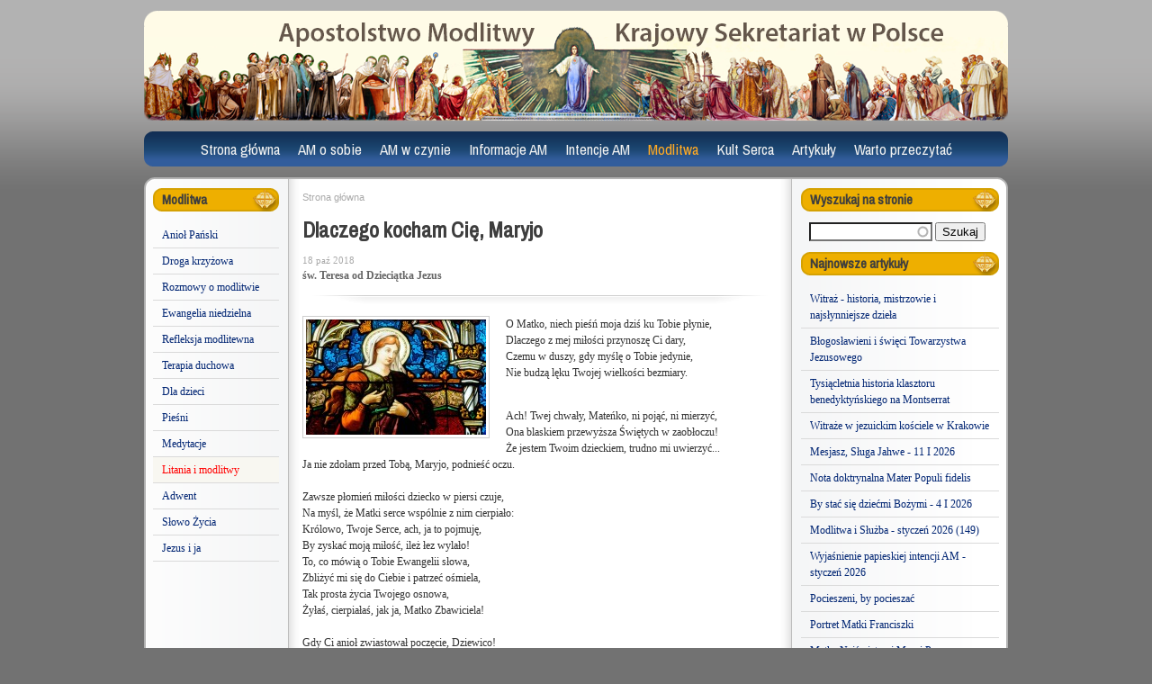

--- FILE ---
content_type: text/html; charset=utf-8
request_url: https://www.ampolska.co/art-2176-Dlaczego-kocham-Cie-Maryjo.htm
body_size: 9751
content:
<!DOCTYPE html>
<html lang="pl" dir="ltr">
<head>
  <meta http-equiv="Content-Type" content="text/html; charset=utf-8" />
<link rel="shortcut icon" href="https://www.ampolska.co/sites/default/files/favicon_0.ico" type="image/vnd.microsoft.icon" />
<meta name="description" content="O Matko, niech pieśń moja dziś ku Tobie płynie, Dlaczego z mej miłości przynoszę Ci dary, Czemu w duszy, gdy myślę o Tobie jedynie, Nie budzą lęku Twojej wielkości bezmiary. Ach! Twej chwały, Mateńko, ni pojąć, ni mierzyć, Ona blaskiem przewyższa Świętych w zaobłoczu! Że jestem Twoim dzieckiem, trudno mi uwierzyć... Ja nie zdołam przed Tobą, Maryjo, podnieść oczu. Zawsze" />
<meta name="generator" content="Drupal 7 (https://www.drupal.org)" />
<link rel="canonical" href="https://www.ampolska.co/art-2176-Dlaczego-kocham-Cie-Maryjo.htm" />
<link rel="shortlink" href="https://www.ampolska.co/node/2176" />
<meta property="og:site_name" content="Apostolstwo Modlitwy" />
<meta property="og:type" content="article" />
<meta property="og:url" content="https://www.ampolska.co/art-2176-Dlaczego-kocham-Cie-Maryjo.htm" />
<meta property="og:title" content="Dlaczego kocham Cię, Maryjo" />
<meta property="og:description" content="O Matko, niech pieśń moja dziś ku Tobie płynie, Dlaczego z mej miłości przynoszę Ci dary, Czemu w duszy, gdy myślę o Tobie jedynie, Nie budzą lęku Twojej wielkości bezmiary. Ach! Twej chwały, Mateńko, ni pojąć, ni mierzyć, Ona blaskiem przewyższa Świętych w zaobłoczu! Że jestem Twoim dzieckiem, trudno mi uwierzyć... Ja nie zdołam przed Tobą, Maryjo, podnieść oczu. Zawsze płomień miłości dziecko w piersi czuje, Na myśl, że Matki serce wspólnie z nim cierpiało: Królowo, Twoje Serce, ach, ja to pojmuję, By zyskać moją miłość, ileż łez wylało!" />
<meta property="og:updated_time" content="2018-10-18T23:35:56+02:00" />
<meta property="og:image" content="https://www.ampolska.co/sites/default/files/images/dlaczego_kocham_cie_maryjo.jpg" />
<meta property="article:published_time" content="2018-10-18T23:35:12+02:00" />
<meta property="article:modified_time" content="2018-10-18T23:35:56+02:00" />
  <title>Dlaczego kocham Cię, Maryjo</title>  
  <link type="text/css" rel="stylesheet" href="https://www.ampolska.co/sites/default/files/css/css_xE-rWrJf-fncB6ztZfd2huxqgxu4WO-qwma6Xer30m4.css" media="all" />
<link type="text/css" rel="stylesheet" href="https://www.ampolska.co/sites/default/files/css/css_mxbvRAV0_YoXwGCXbsQzCkegc1pXHICzfd8PPQD9YE4.css" media="all" />
<link type="text/css" rel="stylesheet" href="https://www.ampolska.co/sites/default/files/css/css_LKLHxHgVOMz-MNKFnUma4-4RIgSj4pvSY2nskVkN8Ns.css" media="all" />
<link type="text/css" rel="stylesheet" href="https://fonts.googleapis.com/css?family=Archivo+Narrow:regular,italic&amp;subset=latin,latin-ext" media="all" />
<link type="text/css" rel="stylesheet" href="https://www.ampolska.co/sites/default/files/css/css_e_Tt9eWJT51rXcxZ_ewvvq1VUmHmtPu9bJhXJX6p7o4.css" media="all" />
<link type="text/css" rel="stylesheet" href="https://www.ampolska.co/sites/default/files/css/css_47DEQpj8HBSa-_TImW-5JCeuQeRkm5NMpJWZG3hSuFU.css" media="all" />
<link type="text/css" rel="stylesheet" href="https://www.ampolska.co/sites/default/files/css/css_sqnyxrPkUC6ZfCEW2QmhXquZaWajsY8SSbWBw41TEIk.css" media="all" />
<link type="text/css" rel="stylesheet" href="https://www.ampolska.co/sites/default/files/css/css_VN1VgXG0X96PzfQHnZq0apMWIdwFDxmv9Tq0YsezYCk.css" media="all" />
  <script type="text/javascript" src="https://www.ampolska.co/sites/default/files/js/js_YD9ro0PAqY25gGWrTki6TjRUG8TdokmmxjfqpNNfzVU.js"></script>
<script type="text/javascript" src="https://www.ampolska.co/sites/default/files/js/js_z8ZI5NHnXvbeyJrFK5x2o5fzkcdQL9ryGJZJc6Wiv8c.js"></script>
<script type="text/javascript" src="https://www.ampolska.co/sites/default/files/js/js_OAUEqPK2wxBtwOxLYFD3me42dgyEUi2uZYh5asdzrts.js"></script>
<script type="text/javascript" src="https://www.ampolska.co/sites/default/files/js/js_e7n6HAMTMmLwkdZj0iqq4e3cIEyrWjEthFRXfteBxMo.js"></script>
<script type="text/javascript" src="https://www.googletagmanager.com/gtag/js?id=UA-23612491-1"></script>
<script type="text/javascript">
<!--//--><![CDATA[//><!--
window.dataLayer = window.dataLayer || [];function gtag(){dataLayer.push(arguments)};gtag("js", new Date());gtag("set", "developer_id.dMDhkMT", true);gtag("config", "UA-23612491-1", {"groups":"default","allow_ad_personalization_signals":false});
//--><!]]>
</script>
<script type="text/javascript">
<!--//--><![CDATA[//><!--
jQuery.extend(Drupal.settings, {"basePath":"\/","pathPrefix":"","setHasJsCookie":0,"ajaxPageState":{"theme":"am","theme_token":"F6-eFTQdgmSQMwje2iQ4osJ66eO6o-I87WeSxE9WWkc","js":{"misc\/jquery.js":1,"misc\/jquery-extend-3.4.0.js":1,"misc\/jquery-html-prefilter-3.5.0-backport.js":1,"misc\/jquery.once.js":1,"misc\/drupal.js":1,"misc\/ui\/jquery.ui.core.min.js":1,"misc\/ui\/jquery.ui.widget.min.js":1,"misc\/ui\/jquery.ui.position.min.js":1,"misc\/ui\/jquery.ui.position-1.13.0-backport.js":1,"misc\/ui\/jquery.ui.autocomplete.min.js":1,"sites\/all\/modules\/entityreference\/js\/entityreference.js":1,"sites\/all\/modules\/simpleads\/simpleads.js":1,"sites\/all\/modules\/simpleads\/modules\/simpleads_campaigns\/simpleads_campaigns.js":1,"public:\/\/languages\/pl_graF8TGRlESf75uhg5Vlg9TTeVei5Oz53PWNgiQUKRc.js":1,"sites\/all\/libraries\/colorbox\/jquery.colorbox-min.js":1,"sites\/all\/modules\/colorbox\/js\/colorbox.js":1,"sites\/all\/modules\/colorbox\/styles\/plain\/colorbox_style.js":1,"sites\/all\/modules\/search_autocomplete\/js\/jquery.autocomplete.js":1,"sites\/all\/modules\/google_analytics\/googleanalytics.js":1,"https:\/\/www.googletagmanager.com\/gtag\/js?id=UA-23612491-1":1,"0":1},"css":{"modules\/system\/system.base.css":1,"modules\/system\/system.menus.css":1,"modules\/system\/system.messages.css":1,"modules\/system\/system.theme.css":1,"misc\/ui\/jquery.ui.core.css":1,"misc\/ui\/jquery.ui.theme.css":1,"misc\/ui\/jquery.ui.autocomplete.css":1,"modules\/field\/theme\/field.css":1,"modules\/node\/node.css":1,"modules\/search\/search.css":1,"sites\/all\/modules\/simpleads\/simpleads.css":1,"modules\/user\/user.css":1,"sites\/all\/modules\/views\/css\/views.css":1,"https:\/\/fonts.googleapis.com\/css?family=Archivo+Narrow:regular,italic\u0026subset=latin,latin-ext":1,"sites\/all\/modules\/colorbox\/styles\/plain\/colorbox_style.css":1,"sites\/all\/modules\/ctools\/css\/ctools.css":1,"sites\/all\/modules\/panels\/css\/panels.css":1,"sites\/all\/modules\/widgets\/widgets.css":1,"sites\/all\/modules\/search_autocomplete\/css\/themes\/am.css":1,"public:\/\/google_fonts.css":1,"sites\/all\/themes\/omega\/alpha\/css\/alpha-reset.css":1,"sites\/all\/themes\/omega\/alpha\/css\/alpha-mobile.css":1,"sites\/all\/themes\/omega\/alpha\/css\/alpha-alpha.css":1,"sites\/all\/themes\/omega\/omega\/css\/omega-forms.css":1,"sites\/all\/themes\/am\/css\/global.css":1,"normal::sites\/all\/themes\/am\/css\/am-alpha-default.css":1,"normal::sites\/all\/themes\/am\/css\/am-alpha-default-normal.css":1,"sites\/all\/themes\/omega\/alpha\/css\/grid\/alpha_default\/normal\/alpha-default-normal-12.css":1}},"colorbox":{"opacity":"0.85","current":"{current} z {total}","previous":"\u00ab Poprzednie","next":"Nast\u0119pne \u00bb","close":"Zamknij","maxWidth":"98%","maxHeight":"98%","fixed":true,"mobiledetect":true,"mobiledevicewidth":"480px","file_public_path":"\/sites\/default\/files","specificPagesDefaultValue":"admin*\nimagebrowser*\nimg_assist*\nimce*\nnode\/add\/*\nnode\/*\/edit\nprint\/*\nprintpdf\/*\nsystem\/ajax\nsystem\/ajax\/*"},"urlIsAjaxTrusted":{"\/art-2176-Dlaczego-kocham-Cie-Maryjo.htm":true},"search_autocomplete":{"form3":{"selector":"#edit-search-block-form--2","minChars":"3","max_sug":"10","type":"internal","datas":"https:\/\/www.ampolska.co\/search_autocomplete\/autocomplete\/3\/","fid":"3","theme":"am","auto_submit":"1","auto_redirect":"1"}},"googleanalytics":{"account":["UA-23612491-1"],"trackOutbound":1,"trackMailto":1,"trackDownload":1,"trackDownloadExtensions":"7z|aac|arc|arj|asf|asx|avi|bin|csv|doc(x|m)?|dot(x|m)?|exe|flv|gif|gz|gzip|hqx|jar|jpe?g|js|mp(2|3|4|e?g)|mov(ie)?|msi|msp|pdf|phps|png|ppt(x|m)?|pot(x|m)?|pps(x|m)?|ppam|sld(x|m)?|thmx|qtm?|ra(m|r)?|sea|sit|tar|tgz|torrent|txt|wav|wma|wmv|wpd|xls(x|m|b)?|xlt(x|m)|xlam|xml|z|zip","trackColorbox":1}});
//--><!]]>
</script>
  <!--[if lt IE 9]><script src="http://html5shiv.googlecode.com/svn/trunk/html5.js"></script><![endif]-->
</head>
<body class="html not-front not-logged-in page-node page-node- page-node-2176 node-type-story columns3 context-art-2176-dlaczego-kocham-cie-maryjohtm">
  <div id="skip-link">
    <a href="#main-content" class="element-invisible element-focusable">Przejdź do treści</a>
  </div>
  <div class="region region-page-top" id="region-page-top">
  <div class="region-inner region-page-top-inner">
      </div>
</div>  <div class="page clearfix" id="page">
      <header id="section-header" class="section section-header">
    
  <div id="zone-branding" class="zone zone-branding clearfix container-12">
    <div class="grid-12 region region-branding" id="region-branding">
  <div class="region-inner region-branding-inner">
          </div>
</div>  </div>
  
  <div id="zone-menu" class="zone zone-menu clearfix container-12">
    <div class="grid-12 region region-menu" id="region-menu">
  <div class="region-inner region-menu-inner">
        <nav class="navigation">
      <h2 class="element-invisible">Menu główne</h2><ul id="main-menu" class="links inline clearfix main-menu"><li class="menu-4836 first"><a href="/" title="">Strona główna</a></li><li class="menu-4760"><a href="/AM-o-sobie" title="AM o sobie">AM o sobie</a></li><li class="menu-4764"><a href="/AM-w-czynie" title="AM w czynie">AM w czynie</a></li><li class="menu-4768"><a href="/Informacje-AM" title="Informacje AM">Informacje AM</a></li><li class="menu-4773"><a href="/Intencje-AM" title="Intencje AM">Intencje AM</a></li><li class="menu-4788 active-trail"><a href="/Modlitwa" title="Modlitwa" class="active-trail">Modlitwa</a></li><li class="menu-4812"><a href="/Kult-Serca" title="Kult Serca">Kult Serca</a></li><li class="menu-4817"><a href="/Artykuly" title="Artykuły">Artykuły</a></li><li class="menu-4827 last"><a href="/Warto-przeczytac" title="Warto przeczytać">Warto przeczytać</a></li></ul>          </nav>
        <section class="block block-system block-menu block-main-menu block-system-main-menu odd" id="block-system-main-menu">
  <div class="block-inner clearfix">
              <h2 class="block-title">Menu główne</h2>
            
    <div class="content clearfix">
      <ul class="menu"><li class="first leaf"><a href="/" title="">Strona główna</a></li>
<li class="collapsed"><a href="/AM-o-sobie" title="AM o sobie">AM o sobie</a></li>
<li class="collapsed"><a href="/AM-w-czynie" title="AM w czynie">AM w czynie</a></li>
<li class="collapsed"><a href="/Informacje-AM" title="Informacje AM">Informacje AM</a></li>
<li class="collapsed"><a href="/Intencje-AM" title="Intencje AM">Intencje AM</a></li>
<li class="expanded active-trail"><a href="/Modlitwa" title="Modlitwa" class="active-trail">Modlitwa</a><ul class="menu"><li class="first leaf"><a href="/Modlitwa/Aniol-Panski" title="Anioł Pański">Anioł Pański</a></li>
<li class="leaf"><a href="/Modlitwa/Droga-krzyzowa" title="Droga krzyżowa">Droga krzyżowa</a></li>
<li class="leaf"><a href="/Modlitwa/Rozmowy-o-modlitwie" title="Rozmowy o modlitwie">Rozmowy o modlitwie</a></li>
<li class="collapsed"><a href="/Modlitwa/Ewangelia-niedzielna" title="Ewangelia niedzielna">Ewangelia niedzielna</a></li>
<li class="leaf"><a href="/Modlitwa/Refleksja-modlitewna" title="Refleksja modlitewna">Refleksja modlitewna</a></li>
<li class="leaf"><a href="/Modlitwa/Terapia-duchowa" title="Terapia duchowa ">Terapia duchowa </a></li>
<li class="leaf"><a href="/Modlitwa/Dla-dzieci" title="Dla dzieci">Dla dzieci</a></li>
<li class="leaf"><a href="/Modlitwa/Piesni" title="Pieśni">Pieśni</a></li>
<li class="leaf"><a href="/Modlitwa/Medytacje" title="Medytacje">Medytacje</a></li>
<li class="leaf active-trail menu-item-preferred"><a href="/Modlitwa/Litania-i-modlitwy" title="Litania i modlitwy" class="active-trail menu-item-preferred">Litania i modlitwy</a></li>
<li class="leaf"><a href="/Modlitwa/Adwent" title="Adwent">Adwent</a></li>
<li class="collapsed"><a href="/Modlitwa/Slowo-Zycia" title="Słowo Życia">Słowo Życia</a></li>
<li class="last collapsed"><a href="/Modlitwa/Jezus-i-ja" title="Jezus i ja">Jezus i ja</a></li>
</ul></li>
<li class="collapsed"><a href="/Kult-Serca" title="Kult Serca">Kult Serca</a></li>
<li class="collapsed"><a href="/Artykuly" title="Artykuły">Artykuły</a></li>
<li class="last collapsed"><a href="/Warto-przeczytac" title="Warto przeczytać">Warto przeczytać</a></li>
</ul>    </div>
  </div>
</section>  </div>
</div>
  </div>
</header>    
      <section id="section-content" class="section section-content">
    
  <div id="zone-contentpre" class="zone zone-contentpre clearfix container-12">
    <div class="grid-12 region region-content-top" id="region-content-top">
  <div class="region-inner region-content-top-inner">
      </div>
</div>  </div>
  
  <div id="zone-content" class="zone zone-content clearfix container-12">    
        
        <div class="grid-12 region region-content" id="region-content">
  <div class="region-inner region-content-inner">
    <a id="main-content"></a>
                        <div class="block block-system block-main block-system-main odd block-without-title" id="block-system-main">
  <div class="block-inner clearfix">
                
    <div class="content clearfix">
      <div class="panel-display omega-grid omega-12-threecol-2-7-3" id="p_artykul">
  <div class="panel-panel grid-2 side side-1">
    <div class="inside"><section class="block block-menu-block block-1 block-menu-block-1 odd" id="block-menu-block-1">
  <div class="block-inner clearfix">
              <h2 class="block-title">Modlitwa</h2>
            
    <div class="content clearfix">
      <div class="menu-block-wrapper menu-block-1 menu-name-main-menu parent-mlid-0 menu-level-2">
  <ul class="menu"><li class="first leaf menu-mlid-10231"><a href="/Modlitwa/Aniol-Panski" title="Anioł Pański">Anioł Pański</a></li>
<li class="leaf menu-mlid-4789"><a href="/Modlitwa/Droga-krzyzowa" title="Droga krzyżowa">Droga krzyżowa</a></li>
<li class="leaf menu-mlid-10189"><a href="/Modlitwa/Rozmowy-o-modlitwie" title="Rozmowy o modlitwie">Rozmowy o modlitwie</a></li>
<li class="collapsed menu-mlid-4790"><a href="/Modlitwa/Ewangelia-niedzielna" title="Ewangelia niedzielna">Ewangelia niedzielna</a></li>
<li class="leaf menu-mlid-4795"><a href="/Modlitwa/Refleksja-modlitewna" title="Refleksja modlitewna">Refleksja modlitewna</a></li>
<li class="leaf menu-mlid-4796"><a href="/Modlitwa/Terapia-duchowa" title="Terapia duchowa ">Terapia duchowa </a></li>
<li class="leaf menu-mlid-4805"><a href="/Modlitwa/Dla-dzieci" title="Dla dzieci">Dla dzieci</a></li>
<li class="leaf menu-mlid-4794"><a href="/Modlitwa/Piesni" title="Pieśni">Pieśni</a></li>
<li class="leaf menu-mlid-4804"><a href="/Modlitwa/Medytacje" title="Medytacje">Medytacje</a></li>
<li class="leaf active-trail menu-mlid-4806 menu-item-preferred"><a href="/Modlitwa/Litania-i-modlitwy" title="Litania i modlitwy" class="active-trail menu-item-preferred">Litania i modlitwy</a></li>
<li class="leaf menu-mlid-7976"><a href="/Modlitwa/Adwent" title="Adwent">Adwent</a></li>
<li class="collapsed menu-mlid-4797"><a href="/Modlitwa/Slowo-Zycia" title="Słowo Życia">Słowo Życia</a></li>
<li class="last collapsed menu-mlid-4807"><a href="/Modlitwa/Jezus-i-ja" title="Jezus i ja">Jezus i ja</a></li>
</ul></div>
    </div>
  </div>
</section><div class="panel-separator"></div><div class="panel-pane pane-block pane-widgets-s-addthis-share"   class="panel-pane pane-block pane-widgets-s-addthis-share">
  
      
  
  <div class="pane-content">
    <a class="addthis_button_facebook_like" fb:like:layout="box_count" ></a><script type="text/javascript" src="//s7.addthis.com/js/250/addthis_widget.js#pubid="></script>  </div>

  
  </div>
</div>
  </div>
  <div class="panel-panel grid-7 middle">
    <div class="inside"><div class="panel-pane pane-block pane-easy-breadcrumb-easy-breadcrumb"   class="panel-pane pane-block pane-easy-breadcrumb-easy-breadcrumb">
  
      
  
  <div class="pane-content">
      <div itemscope class="easy-breadcrumb" itemtype="http://data-vocabulary.org/Breadcrumb">
          <span itemprop="title"><a href="/" class="easy-breadcrumb_segment easy-breadcrumb_segment-front">Strona główna</a></span>            </div>
  </div>

  
  </div>
<div class="panel-separator"></div><div class="panel-pane pane-views pane-artykul"  id="p-art"  class="panel-pane pane-views pane-artykul">
  
      
  
  <div class="pane-content">
    <div class="view view-artykul view-id-artykul view-display-id-block view-dom-id-2c94a722e68792123cd6358d95c187be">
        
  
  
      <div class="view-content">
        <div>
    <div  id="node-story-2176" class="ds-1col node node-story node-promoted view-mode-full  node-published node-not-sticky author-rafal odd clearfix clearfix">

  
  <h2 class="pane-title">Dlaczego kocham Cię, Maryjo</h2><div class="field-field-opublikowano">18 paź 2018</div><div class="field-field-autor">św. Teresa od Dzieciątka Jezus</div><div class="start_of_art"> </div><div class="field-field-minifoto"><a href="https://www.ampolska.co/sites/default/files/styles/galeria/public/images/dlaczego_kocham_cie_maryjo.jpg?itok=cK7I9vgo" title="Dlaczego kocham Cię, Maryjo" class="colorbox" data-colorbox-gallery="gallery-all-PVlCCqIiOZk" data-cbox-img-attrs="{&quot;title&quot;: &quot;&quot;, &quot;alt&quot;: &quot;&quot;}"><img src="https://www.ampolska.co/sites/default/files/styles/szerokosc_200/public/images/dlaczego_kocham_cie_maryjo.jpg?itok=aRuvJDwH" width="200" height="128" alt="" title="" /></a></div><div class="field-body"><p>O Matko, niech pieśń moja dziś ku Tobie płynie,<br />
Dlaczego z mej miłości przynoszę Ci dary,<br />
Czemu w duszy, gdy myślę o Tobie jedynie,<br />
Nie budzą lęku Twojej wielkości bezmiary.</p>
<!--break-->

<p><br />
Ach! Twej chwały, Mateńko, ni pojąć, ni mierzyć,<br />
Ona blaskiem przewyższa Świętych w zaobłoczu!<br />
Że jestem Twoim dzieckiem, trudno mi uwierzyć...<br />
Ja nie zdołam przed Tobą, Maryjo, podnieść oczu.<br />
<br />
Zawsze płomień miłości dziecko w piersi czuje,<br />
Na myśl, że Matki serce wspólnie z nim cierpiało:<br />
Królowo, Twoje Serce, ach, ja to pojmuję,<br />
By zyskać moją miłość, ileż łez wylało!<br />
To, co mówią o Tobie Ewangelii słowa,<br />
Zbliżyć mi się do Ciebie i patrzeć ośmiela,<br />
Tak prosta życia Twojego osnowa,<br />
Żyłaś, cierpiałaś, jak ja, Matko Zbawiciela!<br />
<br />
Gdy Ci anioł zwiastował poczęcie, Dziewico!<br />
Boga, który świat cały trzyma w mocy swojej,<br />
Wydawałaś się trwożną, dziwna tajemnico!<br />
Boś myślała o skarbie dziewiczości Twojej.<br />
Ja pojmuję, że dusza Twa pokorna, czysta<br />
Tak drogą była Bogu, jak w niej przebywanie,<br />
Ja wiem, że tylko ona, jasna, promienista,<br />
Mogła służyć samemu Stwórcy za mieszkanie!<br />
<br />
Kocham Cię, jako Pana służebnicę małą,<br />
Któregoś zachwyciła pokory wielkością.<br />
Ty w pokorze posiadasz swą potęgę całą,<br />
Przez nią Cię Trójca Święta darzy obecnością.<br />
I dla niej Cię otoczył dobry, miłościwy<br />
Duch Boży. I w łonie Twym miał przybytek godny,<br />
Gdy dla nas postać ludzką przyjął, Bóg prawdziwy,<br />
Którego Imię: Jezus, Twój Syn pierworodny!<br />
<br />
Ty wiesz, Maryjo, że mimo mojej maleńkości,<br />
Jak Ty w sercu posiadam Wszechmocnego Pana,<br />
Lecz nie wzbudzą we mnie lęku ułomności,<br />
Skarb Matki to skarb dziecka, Matko Ukochana!<br />
Jam dzieckiem kochającym mocą duszy całej,<br />
Czyż Twa miłość i cnoty nie są także moje?<br />
Gdy do serca wstępuje mój Pan w Hostii białej,<br />
Niech w mym sercu znajduje, Matko, Serce Twoje!<br />
<br />
Ty mi dajesz rozumieć, że iść w Twoje ślady,<br />
To nie jest trudną rzeczą, Królowo wybranych!<br />
Wąskiej do nieba ścieżce nie dałabym rady,<br />
Gdybyś przez nią nie wiodła blaskiem cnót świetlanych.<br />
Przy Tobie pragnę zawsze pozostać maleńką,<br />
Niechaj Twoja pokora przykładem mi będzie,<br />
W domu świętej Elżbiety poznałam, Mateńko,<br />
Jak ziarna miłosierdzia mam rozsiewać wszędzie!<br />
<br />
Tam, klęcząc słucham, słodka Królowo Aniołów,<br />
Wzniosłego hymnu, który z Twego Serca tryska,<br />
Ty mnie uczysz melodii niebieskich zespołów,<br />
Dziękczynnej, żem jest Zbawcy mojemu tak bliska.<br />
Twoje słowa miłości to tajemna rosa,<br />
Która po wszystkie wieki da ożywcze tchnienie,<br />
Przez Ciebie wszechmocnego zesłały niebiosa,<br />
Rozmyślam, błogosławiąc Najświętsze Wcielenie. (...)</p>
</div><div class="end_of_art"> </div></div>

  </div>
    </div>
  
  
  
  
  
  
</div>  </div>

  
  </div>
<div class="panel-separator"></div><div class="panel-pane pane-views pane-spis-artykulow"   class="panel-pane pane-views pane-spis-artykulow">
  
        <h2 class="pane-title">
      Przeczytaj także    </h2>
    
  
  <div class="pane-content">
    <div class="view view-spis-artykulow view-id-spis_artykulow view-display-id-block_2 similar view-dom-id-a2139ae783e2c55abf56cc3e827fda6b">
        
  
  
      <div class="view-content">
        <div class="views-row views-row-1">
      
  <div>        <div class="field-minifoto"><a href="/art-1370-Czy-kocham-Jezusa.htm"><img src="https://www.ampolska.co/sites/default/files/styles/mini__70x49_/public/images/czy_kocham_jezusa.jpg?itok=H2mTFzJu" width="57" height="40" alt="" /></a></div>  </div>  
  <div>        <h5 class="block-title"><a href="/art-1370-Czy-kocham-Jezusa.htm">Czy kocham Jezusa?</a></h5>  </div>  
  <div>        <div class="field-field-autor">ks. Norbert Baumert SJ</div>  </div>  
  <div class="views-field views-field-nothing">        <span class="field-content"><div class="clear"></div></span>  </div>  </div>
  <div class="views-row views-row-2">
      
  <div>        <div class="field-minifoto"><a href="/art-1878-Maryjo-Twoja-chce-opiewac-chwale.htm"><img src="https://www.ampolska.co/sites/default/files/styles/mini__70x49_/public/images/maryjo_twoja_chce_opiewac_chwale.jpg?itok=gZGMgSkr" width="57" height="40" alt="" /></a></div>  </div>  
  <div>        <h5 class="block-title"><a href="/art-1878-Maryjo-Twoja-chce-opiewac-chwale.htm">Maryjo! Twoją chcę opiewać chwałę!</a></h5>  </div>  
  <div>        <div class="field-field-autor">Bożena Leszczyńska OCV</div>  </div>  
  <div class="views-field views-field-nothing">        <span class="field-content"><div class="clear"></div></span>  </div>  </div>
  <div class="views-row views-row-3">
      
  <div>        <div class="field-minifoto"><a href="/art-3593-Raduj-sie-Maryjo-8-XII-2024.htm"><img src="https://www.ampolska.co/sites/default/files/styles/mini__70x49_/public/images/pixabay_annuncia2.jpg?itok=SD5c3FuW" width="57" height="40" alt="" /></a></div>  </div>  
  <div>        <h5 class="block-title"><a href="/art-3593-Raduj-sie-Maryjo-8-XII-2024.htm">Raduj się, Maryjo - 8 XII 2024</a></h5>  </div>  
  <div>        <div class="field-field-autor">ks. Tadeusz Hajduk SJ</div>  </div>  
  <div class="views-field views-field-nothing">        <span class="field-content"><div class="clear"></div></span>  </div>  </div>
  <div class="views-row views-row-4">
      
  <div>        <h5 class="block-title"><a href="/art-2822-Dlaczego-szukamy-Jezusa-1-VIII-2021.htm">Dlaczego szukamy Jezusa? - 1 VIII 2021</a></h5>  </div>  
  <div>        <div class="field-field-autor">ks. Stanisław Łucarz SJ</div>  </div>  
  <div class="views-field views-field-nothing">        <span class="field-content"><div class="clear"></div></span>  </div>  </div>
  <div class="views-row views-row-5">
      
  <div>        <div class="field-minifoto"><a href="/AM-w-czynie/Z-zycia-AM/art-1298-Dlaczego-dajesz-mi-Serce.htm"><img src="https://www.ampolska.co/sites/default/files/styles/mini__70x49_/public/images/dlaczego-dajesz-mi-serce.jpg?itok=ABo3py4C" width="57" height="40" alt="" /></a></div>  </div>  
  <div>        <h5 class="block-title"><a href="/AM-w-czynie/Z-zycia-AM/art-1298-Dlaczego-dajesz-mi-Serce.htm">Dlaczego dajesz mi Serce?</a></h5>  </div>  
  <div>        <div class="field-field-autor">Roman A. Siebeneck</div>  </div>  
  <div class="views-field views-field-nothing">        <span class="field-content"><div class="clear"></div></span>  </div>  </div>
  <div class="views-row views-row-6">
      
  <div>        <div class="field-minifoto"><a href="/art-2115-Dlaczego-przypowiesci-17-VI-2018.htm"><img src="https://www.ampolska.co/sites/default/files/styles/mini__70x49_/public/images/dlaczego_przypowiesci.jpg?itok=IGnK1xX7" width="57" height="40" alt="" /></a></div>  </div>  
  <div>        <h5 class="block-title"><a href="/art-2115-Dlaczego-przypowiesci-17-VI-2018.htm">Dlaczego przypowieści? - 17 VI 2018</a></h5>  </div>  
  <div>        <div class="field-field-autor">ks. Bogdan Długosz SJ</div>  </div>  
  <div class="views-field views-field-nothing">        <span class="field-content"><div class="clear"></div></span>  </div>  </div>
  <div class="views-row views-row-7">
      
  <div>        <div class="field-minifoto"><a href="/art-3458-Dlaczego-watpliwosci-budza-sie-w-waszych-sercach-14-IV-2024.htm"><img src="https://www.ampolska.co/sites/default/files/styles/mini__70x49_/public/images/shutterstock_212129356.jpg?itok=VNXREHhF" width="57" height="40" alt="" /></a></div>  </div>  
  <div>        <h5 class="block-title"><a href="/art-3458-Dlaczego-watpliwosci-budza-sie-w-waszych-sercach-14-IV-2024.htm">Dlaczego wątpliwości budzą się w waszych sercach? - 14 IV 2024</a></h5>  </div>  
  <div>        <div class="field-field-autor">ks. Tadeusz Hajduk SJ</div>  </div>  
  <div class="views-field views-field-nothing">        <span class="field-content"><div class="clear"></div></span>  </div>  </div>
  <div class="views-row views-row-8">
      
  <div>        <div class="field-minifoto"><a href="/art-2102-Dlaczego-sobota-jest-szczegolnym-dniem-Blogoslawionej-Dziewicy.htm"><img src="https://www.ampolska.co/sites/default/files/styles/mini__70x49_/public/images/dniem-blogoslawionej-dziewicy.jpg?itok=hshWUAH1" width="57" height="40" alt="" /></a></div>  </div>  
  <div>        <h5 class="block-title"><a href="/art-2102-Dlaczego-sobota-jest-szczegolnym-dniem-Blogoslawionej-Dziewicy.htm">Dlaczego sobota jest szczególnym dniem Błogosławionej Dziewicy?</a></h5>  </div>  
  <div>        <div class="field-field-autor">Humbertus de Romanis</div>  </div>  
  <div class="views-field views-field-nothing">        <span class="field-content"><div class="clear"></div></span>  </div>  </div>
  <div class="views-row views-row-9">
      
  <div>        <h5 class="block-title"><a href="/art-3173-Dlaczego-ludzie-patrza-w-niebo.htm">Dlaczego ludzie patrzą w niebo?</a></h5>  </div>  
  <div>        <div class="field-field-autor">ks. Robert Janusz SJ</div>  </div>  
  <div class="views-field views-field-nothing">        <span class="field-content"><div class="clear"></div></span>  </div>  </div>
  <div class="views-row views-row-10">
      
  <div>        <div class="field-minifoto"><a href="/Artykuly/Pozostale/art-670-Dlaczego-islam-budzi-niepokoj.htm"><img src="https://www.ampolska.co/sites/default/files/styles/mini__70x49_/public/images/islam.jpg?itok=zG_VrUf8" width="57" height="40" alt="" /></a></div>  </div>  
  <div>        <h5 class="block-title"><a href="/Artykuly/Pozostale/art-670-Dlaczego-islam-budzi-niepokoj.htm">Dlaczego islam budzi niepokój?</a></h5>  </div>  
  <div>        <div class="field-field-autor">ks. Jan Konior SJ</div>  </div>  
  <div class="views-field views-field-nothing">        <span class="field-content"><div class="clear"></div></span>  </div>  </div>
    </div>
  
  
  
  
  
  
</div>  </div>

  
  </div>
</div>
  </div>
  <div class="panel-panel grid-3 side side2">
    <div class="inside"><section class="block block-search block-form block-search-form odd" id="block-search-form">
  <div class="block-inner clearfix">
              <h2 class="block-title">Wyszukaj na stronie</h2>
            
    <div class="content clearfix">
      <form action="/art-2176-Dlaczego-kocham-Cie-Maryjo.htm" method="post" id="search-block-form" accept-charset="UTF-8"><div><div class="container-inline">
    <div class="form-item form-type-textfield form-item-search-block-form">
  <label class="element-invisible" for="edit-search-block-form--2">Szukaj </label>
 <input title="Wprowadź słowa, które mają zostać wyszukane." type="text" id="edit-search-block-form--2" name="search_block_form" value="" size="15" maxlength="128" class="form-text" />
</div>
<div class="form-actions form-wrapper" id="edit-actions"><input type="submit" id="edit-submit" name="op" value="Szukaj" class="form-submit" /></div><input type="hidden" name="form_build_id" value="form-Yq37hbpJzxcpbUaH9PMciZSeGL1EPqYC3peILYrvDko" />
<input type="hidden" name="form_id" value="search_block_form" />
</div>
</div></form>    </div>
  </div>
</section><div class="panel-separator"></div><section class="block block-views block-w-najnowsze-block block-views-w-najnowsze-block even" id="block-views-w-najnowsze-block">
  <div class="block-inner clearfix">
              <h2 class="block-title">Najnowsze artykuły</h2>
            
    <div class="content clearfix">
      <div class="view view-w-najnowsze view-id-w_najnowsze view-display-id-block trailed view-dom-id-feaaefab70ddc129f0805849ecf7ebc8">
        
  
  
      <div class="view-content">
      <div class="item-list">    <ul>          <li class="views-row views-row-1 views-row-odd views-row-first">  
  <div class="views-field views-field-title">        <span class="field-content"><a href="/art-3802-Witraz-historia-mistrzowie-i-najslynniejsze-dziela.htm">Witraż - historia, mistrzowie i najsłynniejsze dzieła</a></span>  </div></li>
          <li class="views-row views-row-2 views-row-even">  
  <div class="views-field views-field-title">        <span class="field-content"><a href="/art-3801-Blogoslawieni-i-swieci-Towarzystwa-Jezusowego.htm">Błogosławieni i święci Towarzystwa Jezusowego</a></span>  </div></li>
          <li class="views-row views-row-3 views-row-odd">  
  <div class="views-field views-field-title">        <span class="field-content"><a href="/art-3800-Tysiacletnia-historia-klasztoru-benedyktynskiego-na-Montserrat.htm">Tysiącletnia historia klasztoru benedyktyńskiego na Montserrat</a></span>  </div></li>
          <li class="views-row views-row-4 views-row-even">  
  <div class="views-field views-field-title">        <span class="field-content"><a href="/art-3799-Witraze-w-jezuickim-kosciele-w-Krakowie.htm">Witraże w jezuickim kościele w Krakowie</a></span>  </div></li>
          <li class="views-row views-row-5 views-row-odd">  
  <div class="views-field views-field-title">        <span class="field-content"><a href="/art-3796-Mesjasz-Sluga-Jahwe-11-I-2026.htm">Mesjasz, Sługa Jahwe - 11 I 2026</a></span>  </div></li>
          <li class="views-row views-row-6 views-row-even">  
  <div class="views-field views-field-title">        <span class="field-content"><a href="/art-3798-Nota-doktrynalna-Mater-Populi-fidelis.htm">Nota doktrynalna Mater Populi fidelis</a></span>  </div></li>
          <li class="views-row views-row-7 views-row-odd">  
  <div class="views-field views-field-title">        <span class="field-content"><a href="/art-3797-stac-sie-dziecmi-Bozymi-4-I-2026.htm">By stać się dziećmi Bożymi - 4 I 2026</a></span>  </div></li>
          <li class="views-row views-row-8 views-row-even">  
  <div class="views-field views-field-title">        <span class="field-content"><a href="/art-3795-Modlitwa-i-Sluzba-styczen-2026-149.htm"> Modlitwa i Służba - styczeń 2026 (149)</a></span>  </div></li>
          <li class="views-row views-row-9 views-row-odd">  
  <div class="views-field views-field-title">        <span class="field-content"><a href="/art-3794-Wyjasnienie-papieskiej-intencji-AM-styczen-2026.htm">Wyjaśnienie papieskiej intencji AM - styczeń 2026</a></span>  </div></li>
          <li class="views-row views-row-10 views-row-even">  
  <div class="views-field views-field-title">        <span class="field-content"><a href="/art-3793-Pocieszeni-pocieszac.htm">Pocieszeni, by pocieszać</a></span>  </div></li>
          <li class="views-row views-row-11 views-row-odd">  
  <div class="views-field views-field-title">        <span class="field-content"><a href="/art-3792-Portret-Matki-Franciszki.htm">Portret Matki Franciszki</a></span>  </div></li>
          <li class="views-row views-row-12 views-row-even">  
  <div class="views-field views-field-title">        <span class="field-content"><a href="/art-3791-Matka-Najswietszej-Maryi-Panny.htm">Matka Najświętszej Maryi Panny</a></span>  </div></li>
          <li class="views-row views-row-13 views-row-odd">  
  <div class="views-field views-field-title">        <span class="field-content"><a href="/art-3790-Wzor-zakorzenienia-w-Bogu-28-XII-2025.htm">Wzór zakorzenienia w Bogu - 28 XII 2025</a></span>  </div></li>
          <li class="views-row views-row-14 views-row-even">  
  <div class="views-field views-field-title">        <span class="field-content"><a href="/art-3789-Nadzieja-21-XII-2025.htm">Nadzieja - 21 XII 2025</a></span>  </div></li>
          <li class="views-row views-row-15 views-row-odd views-row-last">  
  <div class="views-field views-field-title">        <span class="field-content"><a href="/art-3788-Zamysl-bl-Franciszki-Siedliskiej-wobec-poslugi-rodzinom.htm">Zamysł bł. Franciszki Siedliskiej wobec posługi rodzinom</a></span>  </div></li>
      </ul></div>    </div>
  
  
  
  
  
  
</div>    </div>
  </div>
</section><div class="panel-separator"></div><div class="block block-widgets block-s-facebook-like-box block-widgets-s-facebook-like-box odd block-without-title" id="block-widgets-s-facebook-like-box">
  <div class="block-inner clearfix">
                
    <div class="content clearfix">
      <script>
if (!document.getElementById("fb-root")) {
  fb_root = document.createElement("div");
  fb_root.id = "fb-root";
  document.body.insertBefore(fb_root,document.body.firstChild);
  (function(d, s, id) {
    var js, fjs = d.getElementsByTagName(s)[0];
    if (d.getElementById(id)) {return;}
    js = d.createElement(s); js.id = id;
    js.src = "//connect.facebook.net/pl_PL/all.js#xfbml=1";
    fjs.parentNode.insertBefore(js, fjs);
  }(document, "script", "facebook-jssdk"));
}</script><div class="fb-like-box" data-href="https://www.facebook.com/Apostolstwo.Modlitwy" data-width="218" data-height="410" data-colorscheme="light" data-border-color="#D6D6D6" data-show-faces="true" data-stream="false" data-header="false"></div>    </div>
  </div>
</div><div class="panel-separator"></div><section class="block block-simpleads block-ad-groups-131 block-simpleads-ad-groups-131 even" id="block-simpleads-ad-groups-131">
  <div class="block-inner clearfix">
              <h2 class="block-title">Warto odwiedzić</h2>
            
    <div class="content clearfix">
      <div class="header">
  <div class="ad-link"></div>
</div>
<div class="adslist">
  <script type="text/javascript">
    _simpelads_load('.simpleads-131', 131, 5);
  </script>
    <div class="simpleads-131"></div>

    
</div>
    </div>
  </div>
</section></div>
  </div>
</div>
    </div>
  </div>
</div>      </div>
</div>  </div>
  
  <div id="zone-contentpost" class="zone zone-contentpost clearfix container-12">
    <div class="grid-12 region region-content-bottom" id="region-content-bottom">
  <div class="region-inner region-content-bottom-inner">
      </div>
</div>  </div>
</section>    
  
      <footer id="section-footer" class="section section-footer">
    
  <div id="zone-footer" class="zone zone-footer clearfix container-12">
    <div class="grid-12 region region-footer-first" id="region-footer-first">
  <div class="region-inner region-footer-first-inner">
    <div class="block block-block block-3 block-block-3 odd block-without-title" id="block-block-3">
  <div class="block-inner clearfix">
                
    <div class="content clearfix">
      <p>© 1999-2024 Apostolstwo Modlitwy • 31-501 Kraków, ul. Kopernika 26 • <a href="https://www.ampolska.co">www.ampolska.co</a> • <a href="/cdn-cgi/l/email-protection#4c2d210c2d213c23203f272d622f23"><span class="__cf_email__" data-cfemail="7819153819150817140b1319561b17">[email&#160;protected]</span></a></p>
    </div>
  </div>
</div>  </div>
</div>  </div>
</footer>  </div>  <script data-cfasync="false" src="/cdn-cgi/scripts/5c5dd728/cloudflare-static/email-decode.min.js"></script><script defer src="https://static.cloudflareinsights.com/beacon.min.js/vcd15cbe7772f49c399c6a5babf22c1241717689176015" integrity="sha512-ZpsOmlRQV6y907TI0dKBHq9Md29nnaEIPlkf84rnaERnq6zvWvPUqr2ft8M1aS28oN72PdrCzSjY4U6VaAw1EQ==" data-cf-beacon='{"version":"2024.11.0","token":"88dc9ea94070440689aba19f73effa1e","r":1,"server_timing":{"name":{"cfCacheStatus":true,"cfEdge":true,"cfExtPri":true,"cfL4":true,"cfOrigin":true,"cfSpeedBrain":true},"location_startswith":null}}' crossorigin="anonymous"></script>
</body>
</html>